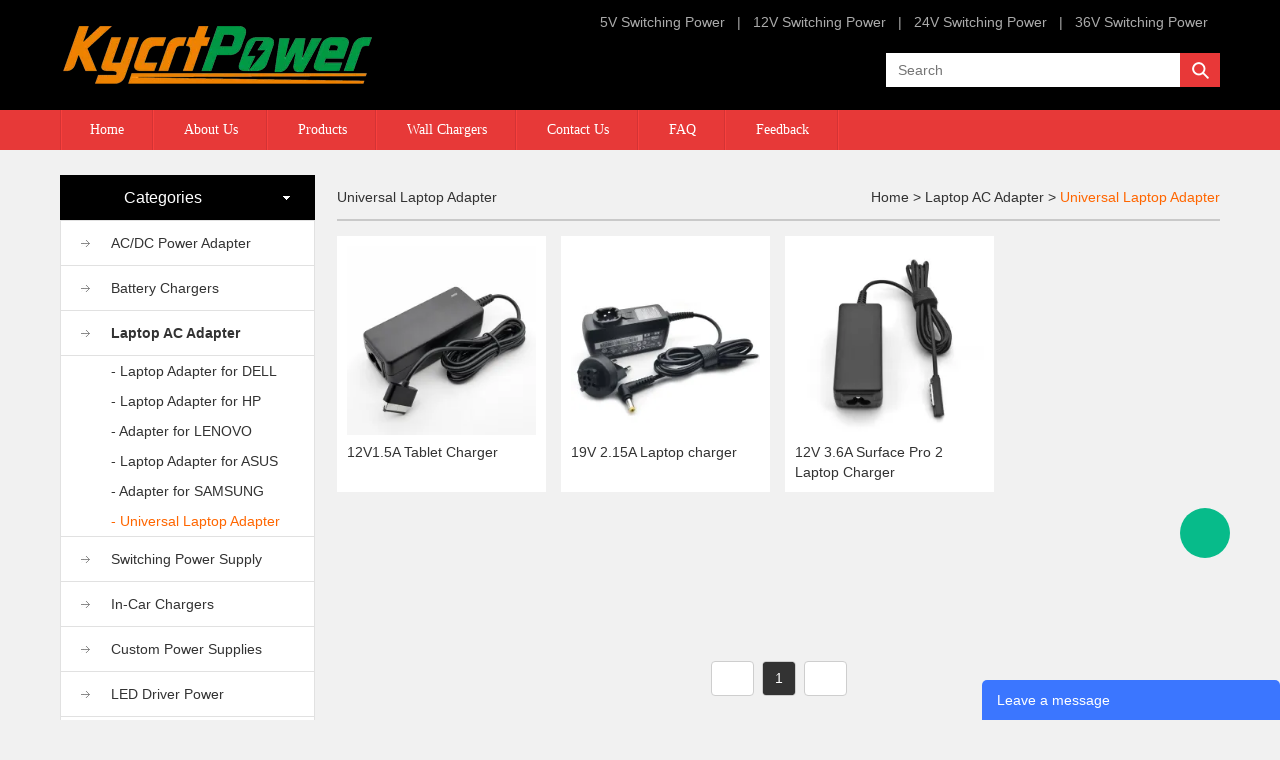

--- FILE ---
content_type: text/html; charset=utf-8
request_url: https://aweipower.com/collections/universal-laptop-adapter-64
body_size: 7671
content:
<!DOCTYPE html PUBLIC "-//W3C//DTD XHTML 1.0 Transitional//EN" "http://www.w3.org/TR/xhtml1/DTD/xhtml1-transitional.dtd">
<html xmlns="http://www.w3.org/1999/xhtml">
<head>
<meta http-equiv="Content-Type" content="text/html; charset=utf-8" />
<meta http-equiv="X-UA-Compatible" content="IE=edge,chrome=1" />
<link rel="canonical" href="https://aweipower.com/collections/universal-laptop-adapter-64" />
<link rel='shortcut icon' href='/u_file/1906/photo/56d81d7f43.ico' />
<meta name="keywords" content="Caricatore per laptop, caricatore per notebook, adattatori per laptop, caricatore per tablet, caricatore Dell, caricatore per laptop HP" />
<meta name="description" content="Caricabatterie per laptop

Tutti i laptop richiedono una certa quantità di volt e amplificatori per funzionare correttamente, e qualsiasi cosa inferiore o superiore a quella quantità potrebbe rivelarsi pericolosa per la delicata elettronica interna del " />
<title>Guida all'acquisto del caricatore per laptop e dell'adattatore CA</title>
<link href='/static/css/global.css?v=4.0097' rel='stylesheet' type='text/css'  />
<link href='/static/css/themes.css?v=4.0097' rel='stylesheet' type='text/css'  />
<link href='/static/themes/t197/css/style.css?v=4.0097' rel='stylesheet' type='text/css'  />
<script type='text/javascript' src='/static/js/jquery-1.7.2.min.js?v=4.0097' ></script>
<script type='text/javascript' src='/static/js/lang/en.js?v=4.0097' ></script>
<script type='text/javascript' src='/static/js/global.js?v=4.0097' ></script>
<script type='text/javascript' src='/static/js/themes.js?v=4.0097' ></script>
<script type='text/javascript' src='/static/themes/t197/js/main.js?v=4.0097' ></script>
<link href='//ueeshop.ly200-cdn.com/static/font/OpenSans-Bold/font.css' rel='stylesheet' type='text/css' />
<script>
	var ueeshop_config={
		"FbPixelOpen":"0",
	}
</script></head>
<body class="lang_en">
<script type="text/javascript">
	var websiteDisplay=function(){
		if($(window).width()>=1250){$('body').addClass('w_1200');}
		$(window).resize(function(){
			if($(window).width()>=1250){
				$('body').addClass('w_1200');
			}else{
				$('body').removeClass('w_1200');
			}
		});
	}
$(window).resize(function(){websiteDisplay();});
websiteDisplay();
</script>
<div id="header" class="min">
	<div class="wrap">
        <h1 class="logo fl pic_box"><a href="/"><img src="//ueeshop.ly200-cdn.com/u_file/UPAJ/UPAJ668/1906/photo/5247bc3df2.png?x-oss-process=image/format,webp" alt="Power Adapter Supplier, AC Charger Factory" /><em></em></a></h1>		<div class="hr fr">
            <div class="h_lang fr"><script>$(function(){if($('.h_nav li').length==0){$('.h_nav').hide();}});</script>
<ul class="h_nav fr">
	        <li class=""><a href="https://kycrtpower.com/collections/120w-smps-86" target="_blank">36V Switching Power</a></li>
        <li class="line">|</li>            <li class=""><a href="https://kycrtpower.com/collections/60w-smps-83" target="_blank">24V Switching Power</a></li>
        <li class="line">|</li>            <li class=""><a href="https://kycrtpower.com/collections/30w-smps-82" target="_blank">12V Switching Power</a></li>
        <li class="line">|</li>            <li class=""><a href="https://kycrtpower.com/collections/15w-smps-84" target="_blank">5V Switching Power</a></li>
            	                    </ul>
<script type="text/javascript">
$(document).ready(function(){
	var hli=$('ul.h_nav li');
	if(hli.length){
		if(hli.eq(0).hasClass('line')) hli.eq(0).remove();
	}else{
		hli.parent().remove();
	}
});
</script>
</div>
            <div class="clear"></div>
            <div class="search fr">
                <form action="/search/" method="get">
                    <input type="text" name="Keyword" class="sea_t" placeholder="Search" />
                    <input type="submit" class="sea_b" value="" />
                </form>
            </div>
            <div class="clear"></div>
        </div>
        <div class="clear"></div>
    </div>
</div>
<div id="nav" class="min">
	<div class="wrap">
		            <div class="tem fl">
                <a href="/"  class="tem_a">Home</a>
                            </div>
                    <div class="tem fl">
                <a href="/pages/about-us-1"  class="tem_a">About Us</a>
                            </div>
                    <div class="tem fl">
                <a href="/products/" target="_blank" class="tem_a">Products</a>
                                <div class="sub navigation">
                    <div class="list">
                                                	<div class="box">
                            	<div class="sign"><a href="/collections/ac-adapter-27" title="AC/DC Power Adapter">AC/DC Power Adapter</a></div>
                                                                	<div class="row"><a href="/collections/desktop-type" title="Desktop Type">Desktop Type</a></div>
                                                                	<div class="row"><a href="/collections/wall-mount-type" title="Wall Mount Type">Wall Mount Type</a></div>
                                                                	<div class="row"><a href="/collections/interchangeable-ac-plugs-type" title="Interchangeable AC-Plugs Type">Interchangeable AC-Plugs Type</a></div>
                                                                	<div class="row"><a href="/collections/6w-10w-series" title="Series 6W AC Adapter">Series 6W AC Adapter</a></div>
                                                                	<div class="row"><a href="/collections/12w-18w-series" title="Series 12W to 18W">Series 12W to 18W</a></div>
                                                            </div>
                                                	<div class="box">
                            	<div class="sign"><a href="/collections/battery-charger-32" title="Battery Chargers">Battery Chargers</a></div>
                                                                	<div class="row"><a href="/collections/electric-bicycle-charger" title="Electric Bicycle Charger">Electric Bicycle Charger</a></div>
                                                                	<div class="row"><a href="/collections/scooter-chargers" title="Scooter Chargers">Scooter Chargers</a></div>
                                                                	<div class="row"><a href="/collections/electrical-tools-charger" title="Electrical Tools Charger">Electrical Tools Charger</a></div>
                                                                	<div class="row"><a href="/collections/ev-chargers" title="EV Chargers">EV Chargers</a></div>
                                                                	<div class="row"><a href="/collections/other-chargers" title="Other Chargers">Other Chargers</a></div>
                                                            </div>
                                                	<div class="box">
                            	<div class="sign"><a href="/collections/switching-power-supply" title="Laptop AC Adapter">Laptop AC Adapter</a></div>
                                                                	<div class="row"><a href="/collections/laptop-adapter-for-dell" title="Laptop Adapter for DELL">Laptop Adapter for DELL</a></div>
                                                                	<div class="row"><a href="/collections/laptop-adapter-for-hp" title="Laptop Adapter for HP">Laptop Adapter for HP</a></div>
                                                                	<div class="row"><a href="/collections/laptop-adapter-for-lenovo" title="Adapter for LENOVO">Adapter for LENOVO</a></div>
                                                                	<div class="row"><a href="/collections/laptop-adapter-for-asus" title="Laptop Adapter for ASUS">Laptop Adapter for ASUS</a></div>
                                                                	<div class="row"><a href="/collections/adapter-for-samsung" title="Adapter for SAMSUNG">Adapter for SAMSUNG</a></div>
                                                            </div>
                                                	<div class="box">
                            	<div class="sign"><a href="/collections/metal-power-supplies" title="Switching Power Supply">Switching Power Supply</a></div>
                                                                	<div class="row"><a href="/collections/15w-smps" title="18W SMPS">18W SMPS</a></div>
                                                                	<div class="row"><a href="/collections/36w-smps" title="36W SMPS">36W SMPS</a></div>
                                                                	<div class="row"><a href="/collections/60w-smps" title="60W SMPS">60W SMPS</a></div>
                                                                	<div class="row"><a href="/collections/90w-smps" title="120W SMPS">120W SMPS</a></div>
                                                                	<div class="row"><a href="/collections/120w-smps" title="180W SMPS">180W SMPS</a></div>
                                                            </div>
                                                	<div class="box">
                            	<div class="sign"><a href="/collections/in-car-chargers" title="In-Car Chargers">In-Car Chargers</a></div>
                                                                	<div class="row"><a href="/collections/18w-to-65w-pd-charger-in-car-uses" title="PD Car Charger">PD Car Charger</a></div>
                                                                	<div class="row"><a href="/collections/digital-display-type" title="Digital Display Type">Digital Display Type</a></div>
                                                                	<div class="row"><a href="/collections/alu-alloy-type" title="Alu Alloy Type">Alu Alloy Type</a></div>
                                                                	<div class="row"><a href="/collections/1a1c-ports" title="1A and 1C Ports">1A and 1C Ports</a></div>
                                                                	<div class="row"><a href="/collections/two-usb-ports" title="Two USB Ports">Two USB Ports</a></div>
                                                            </div>
                                                	<div class="box">
                            	<div class="sign"><a href="/collections/customized-power-supplies-40" title="Custom Power Supplies">Custom Power Supplies</a></div>
                                                            </div>
                                                	<div class="box">
                            	<div class="sign"><a href="/collections/led-drive-39" title="LED Driver Power">LED Driver Power</a></div>
                                                                	<div class="row"><a href="/collections/internal-led-driver" title="Internal LED Driver">Internal LED Driver</a></div>
                                                                	<div class="row"><a href="/collections/external-led-driver" title="External LED Driver">External LED Driver</a></div>
                                                                	<div class="row"><a href="/collections/indoor-led-driver" title="Indoor LED Driver">Indoor LED Driver</a></div>
                                                                	<div class="row"><a href="/collections/outdoor-led-driver" title="Outdoor LED Driver">Outdoor LED Driver</a></div>
                                                            </div>
                                                	<div class="box">
                            	<div class="sign"><a href="/collections/wall-chargers" title="Wall Chargers">Wall Chargers</a></div>
                                                                	<div class="row"><a href="/collections/gan-charger" title="GaN Charger">GaN Charger</a></div>
                                                                	<div class="row"><a href="/collections/pd-charger" title="PD Charger">PD Charger</a></div>
                                                                	<div class="row"><a href="/collections/qc-charger" title="QC Charger">QC Charger</a></div>
                                                                	<div class="row"><a href="/collections/usb-charger" title="Other USB Charger">Other USB Charger</a></div>
                                                            </div>
                                                	<div class="box">
                            	<div class="sign"><a href="/collections/power-bank-41" title="Portable Power Bank">Portable Power Bank</a></div>
                                                                	<div class="row"><a href="/collections/5000mah" title="5,000mAH">5,000mAH</a></div>
                                                                	<div class="row"><a href="/collections/10000mah" title="10,000mAH">10,000mAH</a></div>
                                                                	<div class="row"><a href="/collections/12000mah" title="12,000mAH">12,000mAH</a></div>
                                                                	<div class="row"><a href="/collections/20000mah" title="20,000mAH">20,000mAH</a></div>
                                                            </div>
                                                	<div class="box">
                            	<div class="sign"><a href="/collections/ac-cord--dc-cable-33" title="Parts and Accessories">Parts and Accessories</a></div>
                                                                	<div class="row"><a href="/collections/ac-power-cord" title="AC Power Cord">AC Power Cord</a></div>
                                                                	<div class="row"><a href="/collections/usb-cables" title="USB Cables">USB Cables</a></div>
                                                            </div>
                                                <div class="clear"></div>
                    </div>
                </div><!-- end of .sub -->
                            </div>
                    <div class="tem fl">
                <a href="https://kycrtpower.com/collections/wall-chargers-46"  class="tem_a">Wall Chargers</a>
                            </div>
                    <div class="tem fl">
                <a href="/pages/-13"  class="tem_a">Contact Us</a>
                            </div>
                    <div class="tem fl">
                <a href="/pages/-15"  class="tem_a">FAQ</a>
                                <div class="sub navigation">
                    <div class="list">
                                                	<div class="box">
                            	<div class="sign"><a href="/pages/-15" title="Frequently Ask Question">Frequently Ask Question</a></div>
                                                            </div>
                                                	<div class="box">
                            	<div class="sign"><a href="/pages/-17" title="DC Tips Type">DC Tips Type</a></div>
                                                            </div>
                                                	<div class="box">
                            	<div class="sign"><a href="https://www.kycrtpower.com/downloads/download-1" title="Datasheet Download">Datasheet Download</a></div>
                                                            </div>
                                                <div class="clear"></div>
                    </div>
                </div><!-- end of .sub -->
                            </div>
                    <div class="tem fl">
                <a href="/feedback.html"  class="tem_a">Feedback</a>
                            </div>
                <div class="clear"></div>
    </div>
</div>
<div class="page min">
	<div class="wrap">
    	<div class="blank25"></div>
    	<div class="page_l fl">
        	<div class="leftmenu">
    <div class="t">Categories</div>
    <div class="cate_box">
        <div class="row category_27">
        <div class="n1 has nor">
        	<a href="/collections/ac-dc-power-adapter-27"title="AC/DC Power Adapter">AC/DC Power Adapter</a>
        </div>
                <div class="sub">
        	            <div class="i">
            	<a href="/collections/desktop-type-47" class="category_47" title="Desktop Type">- Desktop Type</a>
            </div>
				                        <div class="i">
            	<a href="/collections/wall-mount-type-45" class="category_45" title="Wall Mount Type">- Wall Mount Type</a>
            </div>
				                        <div class="i">
            	<a href="/collections/interchangeable-ac-plugs-type-48" class="category_48" title="Interchangeable AC-Plugs Type">- Interchangeable AC-Plugs Type</a>
            </div>
				                        <div class="i">
            	<a href="/collections/series-6w-ac-adapter-49" class="category_49" title="Series 6W AC Adapter">- Series 6W AC Adapter</a>
            </div>
				                        <div class="i">
            	<a href="/collections/series-12w-to-18w-50" class="category_50" title="Series 12W to 18W">- Series 12W to 18W</a>
            </div>
				                        <div class="i">
            	<a href="/collections/series-24w-to-36w-51" class="category_51" title="Series 24W to 36W">- Series 24W to 36W</a>
            </div>
				                        <div class="i">
            	<a href="/collections/series-48w-to-65w-52" class="category_52" title="Series 48W to 65W">- Series 48W to 65W</a>
            </div>
				                        <div class="i">
            	<a href="/collections/series-90w-to-120w-53" class="category_53" title="Series 90W to 120W">- Series 90W to 120W</a>
            </div>
				                    </div>
            </div>
        <div class="row category_32">
        <div class="n1 has ">
        	<a href="/collections/battery-chargers-32"title="Battery Chargers">Battery Chargers</a>
        </div>
                <div class="sub">
        	            <div class="i">
            	<a href="/collections/electric-bicycle-charger-54" class="category_54" title="Electric Bicycle Charger">- Electric Bicycle Charger</a>
            </div>
				                        <div class="i">
            	<a href="/collections/scooter-chargers-57" class="category_57" title="Scooter Chargers">- Scooter Chargers</a>
            </div>
				                        <div class="i">
            	<a href="/collections/electrical-tools-charger-55" class="category_55" title="Electrical Tools Charger">- Electrical Tools Charger</a>
            </div>
				                        <div class="i">
            	<a href="/collections/ev-chargers-56" class="category_56" title="EV Chargers">- EV Chargers</a>
            </div>
				                        <div class="i">
            	<a href="/collections/other-chargers-58" class="category_58" title="Other Chargers">- Other Chargers</a>
            </div>
				                    </div>
            </div>
        <div class="row category_43">
        <div class="n1 has ">
        	<a href="/collections/laptop-ac-adapter-43"title="Laptop AC Adapter">Laptop AC Adapter</a>
        </div>
                <div class="sub">
        	            <div class="i">
            	<a href="/collections/laptop-adapter-for-dell-59" class="category_59" title="Laptop Adapter for DELL">- Laptop Adapter for DELL</a>
            </div>
				                        <div class="i">
            	<a href="/collections/laptop-adapter-for-hp-60" class="category_60" title="Laptop Adapter for HP">- Laptop Adapter for HP</a>
            </div>
				                        <div class="i">
            	<a href="/collections/adapter-for-lenovo-61" class="category_61" title="Adapter for LENOVO">- Adapter for LENOVO</a>
            </div>
				                        <div class="i">
            	<a href="/collections/laptop-adapter-for-asus-62" class="category_62" title="Laptop Adapter for ASUS">- Laptop Adapter for ASUS</a>
            </div>
				                        <div class="i">
            	<a href="/collections/adapter-for-samsung-63" class="category_63" title="Adapter for SAMSUNG">- Adapter for SAMSUNG</a>
            </div>
				                        <div class="i">
            	<a href="/collections/universal-laptop-adapter-64" class="category_64" title="Universal Laptop Adapter">- Universal Laptop Adapter</a>
            </div>
				                    </div>
            </div>
        <div class="row category_44">
        <div class="n1 has ">
        	<a href="/collections/switching-power-supply-44"title="Switching Power Supply">Switching Power Supply</a>
        </div>
                <div class="sub">
        	            <div class="i">
            	<a href="/collections/18w-smps-84" class="category_84" title="18W SMPS">- 18W SMPS</a>
            </div>
				                        <div class="i">
            	<a href="/collections/36w-smps-82" class="category_82" title="36W SMPS">- 36W SMPS</a>
            </div>
				                        <div class="i">
            	<a href="/collections/60w-smps-83" class="category_83" title="60W SMPS">- 60W SMPS</a>
            </div>
				                        <div class="i">
            	<a href="/collections/120w-smps-85" class="category_85" title="120W SMPS">- 120W SMPS</a>
            </div>
				                        <div class="i">
            	<a href="/collections/180w-smps-86" class="category_86" title="180W SMPS">- 180W SMPS</a>
            </div>
				                        <div class="i">
            	<a href="/collections/240w-smps-90" class="category_90" title="240W SMPS">- 240W SMPS</a>
            </div>
				                    </div>
            </div>
        <div class="row category_42">
        <div class="n1 has ">
        	<a href="/collections/in-car-chargers-42"title="In-Car Chargers">In-Car Chargers</a>
        </div>
                <div class="sub">
        	            <div class="i">
            	<a href="/collections/pd-car-charger-89" class="category_89" title="PD Car Charger">- PD Car Charger</a>
            </div>
				                        <div class="i">
            	<a href="/collections/digital-display-type-76" class="category_76" title="Digital Display Type">- Digital Display Type</a>
            </div>
				                        <div class="i">
            	<a href="/collections/alu-alloy-type-73" class="category_73" title="Alu Alloy Type">- Alu Alloy Type</a>
            </div>
				                        <div class="i">
            	<a href="/collections/1a-and-1c-ports-74" class="category_74" title="1A and 1C Ports">- 1A and 1C Ports</a>
            </div>
				                        <div class="i">
            	<a href="/collections/two-usb-ports-75" class="category_75" title="Two USB Ports">- Two USB Ports</a>
            </div>
				                        <div class="i">
            	<a href="/collections/other-types-91" class="category_91" title="Other Types">- Other Types</a>
            </div>
				                    </div>
            </div>
        <div class="row category_40">
        <div class="n1  ">
        	<a href="/collections/custom-power-supplies-40"title="Custom Power Supplies">Custom Power Supplies</a>
        </div>
            </div>
        <div class="row category_39">
        <div class="n1 has ">
        	<a href="/collections/led-driver-power-39"title="LED Driver Power">LED Driver Power</a>
        </div>
                <div class="sub">
        	            <div class="i">
            	<a href="/collections/internal-led-driver-68" class="category_68" title="Internal LED Driver">- Internal LED Driver</a>
            </div>
				                        <div class="i">
            	<a href="/collections/external-led-driver-69" class="category_69" title="External LED Driver">- External LED Driver</a>
            </div>
				                        <div class="i">
            	<a href="/collections/indoor-led-driver-70" class="category_70" title="Indoor LED Driver">- Indoor LED Driver</a>
            </div>
				                        <div class="i">
            	<a href="/collections/outdoor-led-driver-71" class="category_71" title="Outdoor LED Driver">- Outdoor LED Driver</a>
            </div>
				                    </div>
            </div>
        <div class="row category_46">
        <div class="n1 has ">
        	<a href="/collections/wall-chargers-46"title="Wall Chargers">Wall Chargers</a>
        </div>
                <div class="sub">
        	            <div class="i">
            	<a href="/collections/gan-charger-72" class="category_72" title="GaN Charger">- GaN Charger</a>
            </div>
				                        <div class="i">
            	<a href="/collections/pd-charger-65" class="category_65" title="PD Charger">- PD Charger</a>
            </div>
				                        <div class="i">
            	<a href="/collections/qc-charger-67" class="category_67" title="QC Charger">- QC Charger</a>
            </div>
				                        <div class="i">
            	<a href="/collections/other-usb-charger-66" class="category_66" title="Other USB Charger">- Other USB Charger</a>
            </div>
				                    </div>
            </div>
        <div class="row category_41">
        <div class="n1 has ">
        	<a href="/collections/portable-power-bank-41"title="Portable Power Bank">Portable Power Bank</a>
        </div>
                <div class="sub">
        	            <div class="i">
            	<a href="/collections/5000mah-92" class="category_92" title="5,000mAH">- 5,000mAH</a>
            </div>
				                        <div class="i">
            	<a href="/collections/10000mah-79" class="category_79" title="10,000mAH">- 10,000mAH</a>
            </div>
				                        <div class="i">
            	<a href="/collections/12000mah-81" class="category_81" title="12,000mAH">- 12,000mAH</a>
            </div>
				                        <div class="i">
            	<a href="/collections/20000mah-80" class="category_80" title="20,000mAH">- 20,000mAH</a>
            </div>
				                    </div>
            </div>
        <div class="row category_33">
        <div class="n1 has ">
        	<a href="/collections/parts-and-accessories-33"title="Parts and Accessories">Parts and Accessories</a>
        </div>
                <div class="sub">
        	            <div class="i">
            	<a href="/collections/ac-power-cord-77" class="category_77" title="AC Power Cord">- AC Power Cord</a>
            </div>
				                        <div class="i">
            	<a href="/collections/usb-cables-78" class="category_78" title="USB Cables">- USB Cables</a>
            </div>
				                    </div>
            </div>
        </div>
</div><!-- end of .leftmenu -->
<script>
    $('.category_43,.category_64,.category_64').addClass('on');
    $('.v_64').show();
</script>
            <div class="in_sign">Popular Products</div>
<div class="pop_box">
	    	<div class="p_list">
        	<div class="pic fl">
            	<a href="/products/30w-bestseller-new-18w-pd-type-c24a-usb-fast-charger-foldable-travel-charger-with-us-eu-uk-plugs-321"  title="Europe 30W PD Charger"><img src="//ueeshop.ly200-cdn.com/u_file/UPAJ/UPAJ668/2102/products/28/3e7e199269.jpg.240x240.jpg?x-oss-process=image/format,webp" title="Europe 30W PD Charger" alt="Europe 30W PD Charger" /><span></span></a>
            </div>
            <div class="con fl">
            	<div class="name"><h3><a href="/products/30w-bestseller-new-18w-pd-type-c24a-usb-fast-charger-foldable-travel-charger-with-us-eu-uk-plugs-321"  title="Europe 30W PD Charger">Europe 30W PD Charger</a></h3></div>
				            </div>
            <div class="clear"></div>
        </div>
        	<div class="p_list">
        	<div class="pic fl">
            	<a href="/products/60w-in-car-charger-with-2c1a-fast-car-charging-adapter-for-mobile-phone"  title="Car Charger 60W 2C+1A"><img src="//ueeshop.ly200-cdn.com/u_file/UPAJ/UPAJ668/2102/products/28/736edad113.jpg.240x240.jpg?x-oss-process=image/format,webp" title="Car Charger 60W 2C+1A" alt="Car Charger 60W 2C+1A" /><span></span></a>
            </div>
            <div class="con fl">
            	<div class="name"><h3><a href="/products/60w-in-car-charger-with-2c1a-fast-car-charging-adapter-for-mobile-phone"  title="Car Charger 60W 2C+1A">Car Charger 60W 2C+1A</a></h3></div>
				            </div>
            <div class="clear"></div>
        </div>
        	<div class="p_list">
        	<div class="pic fl">
            	<a href="/products/10000mah-power-bank-with-led-digital-display"  title="10000mAH Power Bank"><img src="//ueeshop.ly200-cdn.com/u_file/UPAJ/UPAJ668/2102/products/28/5c4ec87e11.jpg.240x240.jpg?x-oss-process=image/format,webp" title="10000mAH Power Bank" alt="10000mAH Power Bank" /><span></span></a>
            </div>
            <div class="con fl">
            	<div class="name"><h3><a href="/products/10000mah-power-bank-with-led-digital-display"  title="10000mAH Power Bank">10000mAH Power Bank</a></h3></div>
				            </div>
            <div class="clear"></div>
        </div>
        	<div class="p_list">
        	<div class="pic fl">
            	<a href="/products/fast-charging-usb-sync--type-c-to-type-c-charging-cable-mobile-phone-accessory"  title="USB Cable -Type C to Type C"><img src="//ueeshop.ly200-cdn.com/u_file/UPAJ/UPAJ668/2102/products/28/f822c07e2f.jpg.240x240.jpg?x-oss-process=image/format,webp" title="USB Cable -Type C to Type C" alt="USB Cable -Type C to Type C" /><span></span></a>
            </div>
            <div class="con fl">
            	<div class="name"><h3><a href="/products/fast-charging-usb-sync--type-c-to-type-c-charging-cable-mobile-phone-accessory"  title="USB Cable -Type C to Type C">USB Cable -Type C to Type C</a></h3></div>
				            </div>
            <div class="clear"></div>
        </div>
        	<div class="p_list">
        	<div class="pic fl">
            	<a href="/products/ce-approved-ac-power-cord-and-c6-connector-power-cable"  title="European Power Cord with C6 Connector"><img src="//ueeshop.ly200-cdn.com/u_file/UPAJ/UPAJ668/2102/products/28/10fb4f7588.jpg.240x240.jpg?x-oss-process=image/format,webp" title="European Power Cord with C6 Connector" alt="European Power Cord with C6 Connector" /><span></span></a>
            </div>
            <div class="con fl">
            	<div class="name"><h3><a href="/products/ce-approved-ac-power-cord-and-c6-connector-power-cable"  title="European Power Cord with C6 Connector">European Power Cord with C6 Connector</a></h3></div>
				            </div>
            <div class="clear"></div>
        </div>
    </div>
        </div>
        <div class="page_r fr">
        	<div id="page_ban"><div class='bxSlide-outter' style='overflow:hidden;margin-left:auto;margin-right:auto; width:883px; max-width:100%; max-height:293px'></div></div>
            <div id="position" class="position">
            	<span class="fl">Universal Laptop Adapter</span>
                <a href="/">Home</a>
                 > <a href='/collections/switching-power-supply'>Laptop AC Adapter</a> > <a class='po_cur' href='/collections/universal-laptop-adapter'>Universal Laptop Adapter</a>            </div>
        	<div id="products" class="c_contents">
				                                	<div class="item fl i_nor i_top">
                        <div class="pic"><a href="/products/--157-158-159-161-162-163-164-165-166-167-168-169-170-171-172-173-174-175-176-177-178-179-180-181-182-183-184-186"  title="12V1.5A Tablet Charger"><img src="//ueeshop.ly200-cdn.com/u_file/UPAJ/UPAJ668/2102/products/18/e7a30c7c78.jpg.240x240.jpg?x-oss-process=image/format,webp" title="12V1.5A Tablet Charger" alt="12V1.5A Tablet Charger" /><span></span></a></div>
                        <div class="name"><h3><a href="/products/--157-158-159-161-162-163-164-165-166-167-168-169-170-171-172-173-174-175-176-177-178-179-180-181-182-183-184-186"  title="12V1.5A Tablet Charger">12V1.5A Tablet Charger</a></h3></div>
                                            </div>
                                	<div class="item fl  i_top">
                        <div class="pic"><a href="/products/--157-158-159-161-162-163-164-165-166-167-168-169-170-171-172-173-174-175-176-177-178-179-180-181-182-183-184"  title="19V 2.15A Laptop charger"><img src="//ueeshop.ly200-cdn.com/u_file/UPAJ/UPAJ668/2102/products/17/c2215b89c0.jpg.240x240.jpg?x-oss-process=image/format,webp" title="19V 2.15A Laptop charger" alt="19V 2.15A Laptop charger" /><span></span></a></div>
                        <div class="name"><h3><a href="/products/--157-158-159-161-162-163-164-165-166-167-168-169-170-171-172-173-174-175-176-177-178-179-180-181-182-183-184"  title="19V 2.15A Laptop charger">19V 2.15A Laptop charger</a></h3></div>
                                            </div>
                                	<div class="item fl  i_top">
                        <div class="pic"><a href="/products/--157-158-159-161-162-163-164-165-166-167-168-169-170-171-172-173-174-175-176-177-178-179-180-181-182"  title="12V 3.6A Surface Pro 2 Laptop Charger"><img src="//ueeshop.ly200-cdn.com/u_file/UPAJ/UPAJ668/2102/products/17/7e64f6d46b.jpg.240x240.jpg?x-oss-process=image/format,webp" title="12V 3.6A Surface Pro 2 Laptop Charger" alt="12V 3.6A Surface Pro 2 Laptop Charger" /><span></span></a></div>
                        <div class="name"><h3><a href="/products/--157-158-159-161-162-163-164-165-166-167-168-169-170-171-172-173-174-175-176-177-178-179-180-181-182"  title="12V 3.6A Surface Pro 2 Laptop Charger">12V 3.6A Surface Pro 2 Laptop Charger</a></h3></div>
                                            </div>
                                <div class="clear"></div>
            </div>

                        	<div class="blank25"></div>
                <div id="turn_page"><span><font class='page_noclick'><em class='icon_page_prev'></em>&nbsp;</font></span><span><font class='page_item_current'>1</font></span><span class='page_last'><font class='page_noclick'>&nbsp;<em class='icon_page_next'></em></font></span></div>
            
							<div class="category_description editor_txt">
					Caricabatterie per laptop<br />
<br />
Tutti i laptop richiedono una certa quantit&agrave; di volt e amplificatori per funzionare correttamente, e qualsiasi cosa inferiore o superiore a quella quantit&agrave; potrebbe rivelarsi pericolosa per la delicata elettronica interna del laptop. Un adattatore CA converte la tensione pi&ugrave; alta ricevuta da una presa nella quantit&agrave; adeguata di cui il laptop ha bisogno. L&#39;uso di un caricabatterie con una tensione nominale errata pu&ograve; potenzialmente danneggiare il laptop. Questo &egrave; in genere causato da una tensione troppo alta. Ma l&#39;utilizzo di un caricabatterie con una corrente troppo elevata non dannegger&agrave; il tuo laptop. L&#39;uso di un caricabatterie con una corrente nominale troppo bassa potrebbe danneggiare l&#39;alimentatore, ma non il laptop.<br />
<br />
Requisiti di alimentazione<br />
Non tutti i laptop richiedono lo stesso numero esatto di volt, quindi qualsiasi adattatore che si prevede di condividere tra pi&ugrave; laptop dovrebbe fornire il corretto intervallo di potenza per alimentare le macchine. Per trovare l&#39;adattatore corretto per le tue esigenze, guarda la parte inferiore del laptop per le specifiche di ingresso richieste, elencate come volt e ampere. Moltiplica questi due numeri insieme per ottenere il wattaggio corretto di cui hai bisogno dal tuo adattatore. Un laptop che richiede 19 V e 3,16 A, ad esempio, avrebbe bisogno di un adattatore con una potenza nominale di almeno 60 W. Sebbene sia possibile utilizzare un adattatore di potenza superiore, ad esempio un adattatore da 70 W o anche da 90 W, non &egrave; possibile utilizzare adattatori inferiori alla potenza minima richiesta.<br />
<br />
Connettore e suggerimenti<br />
Sebbene la valutazione della produzione di energia sia un dettaglio importante da tenere d&#39;occhio quando si cerca un adattatore da condividere tra laptop, il wattaggio corretto non va bene se la punta del connettore non si adatta alla tua macchina particolare. I jack dell&#39;adattatore per laptop possono variare in dimensioni e forma, da piccoli connettori rotondi a grandi porte di forma ovale. Anche due laptop della stessa azienda possono offrire connessioni di adattatori diverse. Non forzare mai un connettore dell&#39;adattatore nella porta dell&#39;adattatore, anche se pu&ograve; sembrare della giusta dimensione e forma, poich&eacute; ci&ograve; potrebbe danneggiare il jack dell&#39;adattatore e il connettore del cavo.<br />
<br />
Caricatori universali<br />
Dopo aver determinato il wattaggio minimo necessario per i tuoi laptop, puoi risolvere i problemi associati ai diversi suggerimenti del connettore acquistando un adattatore universale. I caricatori universali offrono un cavo di base con punte intercambiabili, quindi puoi utilizzare un cavo per caricare pi&ugrave; laptop semplicemente utilizzando la punta del connettore dell&#39;adattatore appropriato. Sebbene possa non esserci un suggerimento per corrispondere a ogni singolo tipo di connessione dell&#39;adattatore, in particolare per i vecchi modelli di laptop con connettori pi&ugrave; grandi, la maggior parte degli adattatori universali offrir&agrave; un&#39;ampia variet&agrave; di suggerimenti per il tuo utilizzo.				</div>
			        </div>
        <div class="blank25"></div>
        <div class="clear"></div>
    </div>
</div>
<div id="ft" class="min">
	<div class="wrap">
    	<div class="list cont fl">
        	<div class="sign">Contact Us</div>
            <div class="note">Welcome to check our quick service, Your inquiry will be instantly replied.</div>
            <div class="row tel">+86-769-86558721</div>
            <div class="row mail"><a class="email_copy" href="mailto:sales@kycrtpower.com" title="sales@kycrtpower.com">sales@kycrtpower.com</a></div>
            <div class="row add">ShiPai, DongGuang, China</div>
        </div>
                <div class="list fl">
        	<div class="sign">AC/DC Power Adapter</div>
                        	<div class="cate"><a href="/collections/desktop-type" title="Desktop Type">Desktop Type</a></div>
                        	<div class="cate"><a href="/collections/wall-mount-type" title="Wall Mount Type">Wall Mount Type</a></div>
                        	<div class="cate"><a href="/collections/interchangeable-ac-plugs-type" title="Interchangeable AC-Plugs Type">Interchangeable AC-Plugs Type</a></div>
                        	<div class="cate"><a href="/collections/6w-10w-series" title="Series 6W AC Adapter">Series 6W AC Adapter</a></div>
                        	<div class="cate"><a href="/collections/12w-18w-series" title="Series 12W to 18W">Series 12W to 18W</a></div>
                        	<div class="cate"><a href="/collections/series-24w-to-36w" title="Series 24W to 36W">Series 24W to 36W</a></div>
                        	<div class="cate"><a href="/collections/series-48w-65w" title="Series 48W to 65W">Series 48W to 65W</a></div>
                        	<div class="cate"><a href="/collections/series-90w-to-120w" title="Series 90W to 120W">Series 90W to 120W</a></div>
                    </div>
                <div class="list fl">
        	<div class="sign">Wall Chargers</div>
                        	<div class="cate"><a href="/collections/gan-charger" title="GaN Charger">GaN Charger</a></div>
                        	<div class="cate"><a href="/collections/pd-charger" title="PD Charger">PD Charger</a></div>
                        	<div class="cate"><a href="/collections/qc-charger" title="QC Charger">QC Charger</a></div>
                        	<div class="cate"><a href="/collections/usb-charger" title="Other USB Charger">Other USB Charger</a></div>
                    </div>
                <div class="list fl">
        	<div class="sign">News</div>
                        	<div class="cate"><a href="/info/company-news-1" title="Company News">Company News</a></div>
                        	<div class="cate"><a href="/info/industry-news-2" title="Industry News">Industry News</a></div>
                    </div>
                <div class="clear"></div>
            </div>
</div>
<div id="fm" class="min">
	<div class="wrap">
    	<div class="fl copyright">
        	Kycrtpower 2021 © All Rights Reserved.        </div>
        <div class="fr">
			<!-- Go to www.addthis.com/dashboard to customize your tools -->
<div class="addthis_sharing_toolbox"></div>
<script type="text/javascript" src="//s7.addthis.com/js/300/addthis_widget.js#pubid=ra-559f74332bfa6ac0" async></script>        </div>
        <div class="clear"></div>
    </div>
</div>
<div align="center"><script type='text/javascript' src='//analytics.ly200.com/js/analytics.js?Number=Iic2Z1pPCg==' async></script><script type="text/javascript" src="//js.users.51.la/20094403.js"></script></div><div id="chat_window">
    <div class="chat_box pc_limit ">
        <div class="box trans_05">
           <div class="box_area">
                                                <a rel="nofollow" href="https://api.whatsapp.com/send?phone=8613829125793" title="WhatsApp" target="_blank" class="chat_item chat_whatsapp">WhatsApp</a>
                                        </div>
            <span class="chat_close"></span>
        </div>
        <div class="chat_box_menu">
                        <a href="javascript:;" class="more default_show"></a>
                        <a href="javascript:;" id="go_top" class="top trans_05"></a>
        </div>
    </div>
</div>
<div id="footer_feedback" class="up">
	<div class="title" style=" background:#3B76FF;">
    	Leave a message        <a class="close" href="javascript:void(0);"></a>
    </div>
	<div id="lib_feedback_form">
        <form method="post" name="feedback">
            <div class="demo">
                <div class="blank6"></div>
                <div class="tips_title">Your name<font color="red">*</font>:</div>
                <div class="blank6"></div>
                <input type="text" class="text" name="Name" placeholder="Your name(Required)" notnull />
                <div class="blank15"></div>
                <div class="tips_title">Your E-mail<font color="red">*</font>:</div>
                <div class="blank6"></div>
                <input type="text" class="text" name="Email" placeholder="Your E-mail(Required)" notnull />
                <div class="blank15"></div>
                <div class="tips_title">Got a question?<font color="red">*</font>:</div>
                <div class="blank6"></div>
                <textarea class="text" name="Message" placeholder="Got a question?(Required)" notnull></textarea>
                <div class="blank15"></div>
                <input type="hidden" name="float" value="418518f589c4db059163e535f8363c6e" />
                <input type="submit" class="send" value="Send" style=" background:#3B76FF;" />
                <input type="hidden" name="Site" value="en" />
            </div>
        </form>
    </div>
</div>



</body>
</html>

--- FILE ---
content_type: text/css
request_url: https://aweipower.com/static/themes/t197/css/style.css?v=4.0097
body_size: 2761
content:
@charset "utf-8";
/*************************** 宽屏样式(start) ****************************/
.w_1200 #header .logo{max-width:680px !important;}

.w_1200 #nav .i .sub{ width:1160px; left:20px;}

.w_1200 .leftmenu .t{ height:45px; line-height:45px;}
.w_1200 .leftmenu .row .n1{ text-indent:40px; height:44px; line-height:44px; }
.w_1200 .leftmenu .row .n1 a{ font-size:14px;}

.w_1200 #ft .list{ width:230px; margin-left:70px;}
.w_1200 #ft .cont{ width:255px; margin-left:0;}

.w_1200 .wrap{ width:1160px; padding:0 20px;}

.w_1200 .page .page_l{ width:255px;}
.w_1200 .page .page_r{ width:883px;}

.w_1200 .pop_box .p_list .pic{ width:95px; height:95px; text-align:center;}
.w_1200 .pop_box .p_list .con{ width:108px;}
.w_1200 .pop_box .p_list .con .name{ height:60px;}
.w_1200 .pop_box .p_list .con .price{font-size:18px; margin-left:10px;}

.w_1200 .item{ width:189px; margin-top:20px; margin-left:15px;}
.w_1200 .in_item{ width:200px;}
.w_1200 .item .pic{ height:189px;}
.w_1200 .in_item .pic{ height:200px;}
.w_1200 .i_nor{ margin-left:0;}
.w_1200 .i_top{ margin-top:0;}

.w_1200 #d_products .dt .dtr{ width:520px;}
/***************************  宽屏样式(end  )***************************/
/*************************** 全局样式(start) ***************************/
.h_nav{display:block; margin-top:5px;}
.h_nav li{float:right; height:28px; line-height:25px; padding:0 12px;}
.h_nav li.line{padding:0; color:#aaa;}
.h_nav li.member{background:url(../images/ico.png) 0 0 no-repeat; padding-left:26px; color:#aaa;}
.h_nav li.inquiry{background:url(../images/ico.png) 0 -26px no-repeat; padding-left:24px;}
.h_nav li.lang{background:url(../images/ico.png) right -52px no-repeat;}
.h_nav li.lang:hover{position:relative; z-index:1000;}
.h_nav li.lang:hover dl{}
.h_nav li a{ color:#aaa;}
.h_nav li i{background:url(../images/common.png); padding:0 10px;}
.h_nav li i.sitemap{background-position:-164px -23px;}
.h_nav li i.download{background-position:-188px -23px;}
li.lang>a{margin-right:15px;}
li.lang .language_silder{width:50px; position:absolute; left:3px; top:22px; display:none; background:#333; z-index:10; padding:0px 12px; border-radius:0px 0px 5px 5px;}
li.lang:hover .language_silder{ display:block;}
.language_silder .l_rows{ height:25px; overflow:hidden;}
.language_silder a{ display:block; color:#fff !important;}

#header{ height:110px; background:#000;}
#header .logo{max-width:500px !important; height:110px;}
#header .logo img{ vertical-align:middle;}
#header .logo span{ height:100%; display:inline-block; vertical-align:middle;}
#header .hr{ padding-top:5px;}
#header .search{ width:334px; height:34px; background:#ffffff; margin-top:15px;}
#header .search .sea_t{width:290px; height:34px; line-height:34px; background:none; border:none; vertical-align:top; text-indent:12px;}
#header .search .sea_b{width:40px; height:34px; background-color:#E83838; background-image:url(../images/search_icon.png); background-repeat:no-repeat; background-position:center center; border:none; vertical-align:top; cursor:pointer; float:right;}

#nav{ background:#e73938;}
#nav .wrap{ background:url(../images/nav_bg.jpg) 0 0 no-repeat; position:relative; padding:0 !important;}
#nav .tem{ background:url(../images/nav_bg.jpg) right no-repeat;}
#nav .tem .tem_a{ line-height:40px; height:40px; font-family:"Verdana"; font-size:14px; color:#fff; padding:0 30px; display:block;}
#nav .tem .sub{ width:100%; position:absolute; left:0px; top:40px; z-index:998; background:#fff; padding-bottom:25px; display:none; box-shadow:0 2px 5px 1px #d4d4d5;}
#nav .tem:hover .sub{ display:block;}
#nav .tem .sub .box{ width:204px; margin-left:25px; margin-top:5px; float:left;}
#nav .tem .sub .box .sign{ font-size:15px; font-weight:bold; border-bottom:1px solid #c2c2c2; height:40px; line-height:40px; overflow:hidden;}
#nav .tem .sub .box .row{ height:20px; line-height:20px; overflow:hidden; margin-top:15px;}
#nav .tem .sub .box .row a{ color:#848484; font-size:14px;}

#ft{ padding:30px 0; background:#363636;}
#ft .list{ width:210px; margin-left:36px;}
#ft .cont{ width:210px; margin-left:0;}
#ft .list .sign{ font-size:14px; color:#fff; margin-bottom:15px; height:20px; line-height:20px; overflow:hidden;}
#ft .list .note{ font-size:14px; color:#b1b0af; line-height:20px;}
#ft .list .row{ min-height:20px; line-height:20px; padding-left:30px; font-size:14px; color:#8c8c8c; margin-top:13px;}
#ft .list .tel{ font-size:16px; background:url(../images/tel.jpg) 4px 4px no-repeat;}
#ft .list .mail{ font-size:16px; color:#e73938; background:url(../images/mail.jpg) 4px 6px no-repeat;}
#ft .list .mail a{ color:#e73938;}
#ft .list .add{ background:url(../images/add.jpg) 4px 3px no-repeat;}
#ft .list .cate{ height:20px; line-height:20px; overflow:hidden; text-indent:20px; background:url(../images/f_sign.jpg) 5px center no-repeat; margin-bottom:10px;}
#ft .list .cate a{ color:#8c8c8c;}

#fm{ height:52px; background:#2f2f2f;}
#fm .fl{ line-height:52px;}
#fm .fr{ margin-top:10px;}
#fm *{ color:#8c8c8c;}
/*************************** 全局样式(end) ***************************/
/*************************** Page(start) ***************************/
body{ background:#f1f1f1;}
.wrap{ width:950px; padding:0 15px; margin:0 auto;}
.min{ min-width:980px;}
.max{ max-width:1200px; margin:0 auto;}
.in_sign{ height:50px; line-height:50px; font-size:16px;}
.in_sign .more{ font-size:12px; color:#666;}
.pop_box{ border:1px solid #e1e1e1; background:#fff;}
.pop_box .p_list{ padding:10px; border-top:1px solid #e1e1e1;}
.pop_box .p_list:first-child{ border-top:none;}
.pop_box .p_list .pic{ width:79px; height:79px; text-align:center;}
.pop_box .p_list .pic img{ vertical-align:middle;}
.pop_box .p_list .pic span{ height:100%; display:inline-block; vertical-align:middle;}
.pop_box .p_list .con{ width:89px; margin-left:10px;}
.pop_box .p_list .con .name{ height:40px; line-height:20px; overflow:hidden;}
.pop_box .p_list .con .name a{ color:#666;}
.pop_box .p_list .con .price{ color:#cc0000; font-size:16px; font-weight:bold; margin-top:6px; margin-left:5px;}

#position{ height:44px; line-height:44px; text-align:right; border-bottom:2px solid #c9c9c9;}
#position span{ font-size:14px;}
#position .po_cur{ color:#ff6600;}

#case_big{ text-align:center;}
#case_big img{ vertical-align:middle;}
#case_big span{ height:100%; display:inline-block; vertical-align:middle;}

.prod_info_group li a{ background:#555; color:#fff;}
#lib_down_list li a{ background:#555;}
#lib_inquire_list>ul>li .info{ width:500px;}
#open_title .item{ margin:0; padding:0; border:none;}

.item{ width:149px; margin-top:20px; margin-left:15px; padding:10px; background:#fff;}
.in_item{ width:158px;}
.item .pic{ height:149px; text-align:center;}
.in_item .pic{ height:158px;}
.item .pic img{ vertical-align:middle;}
.item .pic span{ height:100%; display:inline-block; vertical-align:middle;}
.item .name{ height:40px; line-height:20px; overflow:hidden; margin-top:7px;}
.item .name a{}
.item .price{ margin-top:7px; font-size:16px; color:#cc0000; font-weight:bold;}
.i_nor{ margin-left:0;}
.i_top{ margin-top:0;}

.leftmenu .t{ height:43px; line-height:43px; font-size:16px; color:#fff; background:url(../images/category.png) #000 90% center no-repeat; text-align:center; padding-right:50px;}
.leftmenu .cate_box{ border:1px solid #e1e1e1; background:#fff;}
.leftmenu .row .n1{ text-indent:40px; height:35px; line-height:35px; overflow:hidden; border-top:1px solid #e1e1e1; background:url(../images/fir.jpg) 20px center no-repeat; padding:0 10px;}
.leftmenu .row .n1 a{ font-size:12px;}
.leftmenu .row.on .n1 a{font-weight: bold;}
.leftmenu .row .sub{ display:none; border-top:1px solid #e1e1e1;}
.leftmenu .row.on .sub{display: block;}
.leftmenu .row .sub .i{ text-indent:50px; height:30px; line-height:30px; overflow:hidden;}
.leftmenu .row .sub .i a{font-size:14px;}
.leftmenu .row .sub .v3{ display: none;text-indent:60px;}
.leftmenu .row .sub .v3 a{}
.leftmenu .row .nor{ border-top:none;}
.leftmenu .row .sub .i a.on{ color:#ff6600;}

.page .page_l{ width:208px;}
.page .page_r{ width:721px;}
.page .page_r .c_contents{ min-height:400px;}

#products{ padding-top:15px;}
.category_description{ overflow: hidden; margin: 20px;line-height: 1.6; font-size: 13px; color: #333; word-wrap: break-word;}
#d_products{ padding-top:20px;}
#d_products .dt .dtl .bigimg{ width:335px; border:1px solid #f0eee7; position:relative; margin-bottom:15px;}
#d_products .dt .dtl .small li{ width:102px; height:102px; text-align:center; float:left; border:1px solid #f0eee7; margin-left:12px;}
#d_products .dt .dtl .small li:first-child{ margin:0;}
#d_products .dt .dtl .small .cur{ border:1px solid #555;}
#d_products .dt .dtl .small li img{ vertical-align:middle;}
#d_products .dt .dtl .small li span{ vertical-align:middle; height:100%; display:inline-block;}
#d_products .dt .dtr{ width:360px;}
#d_products .dt .dtr .info{ width:100%;}
#d_products .dt .dtr .name{ font-size:20px; line-height:30px;}
#d_products .dt .dtr .brief{ font-size:14px; line-height:25px; color:#555; margin:10px 0;}
#d_products .dt .dtr .price{ font-size:24px; font-weight:bold; margin-top:10px; color:#cc0000;}
#d_products .dt .dtr .btn{ height:30px; padding:0 30px; line-height:30px; display:inline-block; text-align:center; font-size:14px; color:#fff; margin-top:10px; background:#555; margin-right:5px;}
#d_products .dm{ height:35px; line-height:35px; border-bottom:1px solid #ababab; overflow:hidden;}
#d_products .dm .nav{ font-size:14px; text-align:center; color:#4a4439; text-transform:uppercase; cursor:pointer; float:left; margin-right:15px;}
#d_products .dm .nav.cur{font-weight:bold; color:#E73938;}
#d_products .db .con{ padding:10px; min-height:300px;}

#d_products .dt .dtl .d_small .t_l{ float:left; width:14px; height:27px; background:url(../images/t_l.jpg) no-repeat; margin-top:30px; margin-left:0; margin-right:13px;}
#d_products .dt .dtl .d_small .t_r{ float:right; width:14px; height:27px; background:url(../images/t_r.jpg) no-repeat; margin-top:30px; margin-right:0;}
#d_products .dt .dtl .d_small .small_re{ float:left;}
#d_products .dt .dtl .d_small li{ width:85px; height:85px; text-align:center; float:left; border:1px solid #f0eee7; margin-right:12px;}
#d_products .dt .dtl .d_small .cur{ border:1px solid #555;}
#d_products .dt .dtl .d_small li img{ vertical-align:middle;}
#d_products .dt .dtl .d_small li span{ vertical-align:middle; height:100%; display:inline-block;}

#d_products .MagicZoom{display:block; margin:0 auto;}
#d_products .MagicZoom img{border:0 !important; padding:0 !important; margin:0 !important;}
#d_products .MagicZoomBigImageCont{border:1px solid #999;}
#d_products .MagicZoomHeader{font-size:8pt !important; line-height:normal !important; color:#fff; background:#666; text-align:center !important;}
#d_products .MagicZoomPup{border:1px solid #ccc; background:#fff; cursor:move;}
#d_products .MagicZoomLoading{border:1px solid #ddd; background:#fff url(../../../images/global/loading.gif) no-repeat 2px 50%; padding:4px 4px 4px 24px !important; margin:0; text-decoration:none; text-align:left; font-size:8pt; font-family:sans-serif; color:#444;}
#d_products #zoom-big{position:absolute; top:0; left:101%;}
#d_products #zoom-big img{max-width:none; max-height:none;}

#article{ padding:20px;}
#info{ padding:20px 0;}
#lib_info_list li:last-child{ border:none;}
#d_info{ padding:20px;}
#download{ padding:20px 0;}
#lib_down_list li:last-child{ border:none;}

--- FILE ---
content_type: application/javascript
request_url: https://aweipower.com/static/js/lang/en.js?v=4.0097
body_size: 1274
content:
/*
Powered by ly200.com		http://www.ly200.com
广州联雅网络科技有限公司		020-83226791
*/

var lang_obj={
	global:{
		'ok':'OK',
		'add':'Add',
		'edit':'Edit',
		'submit':'Submit',
		'confirm':'Confirm',
		'cancel':'Cancel',
		'close':'Close',
		'sorry':'Sorry',
		'already':'This product is already inside the Inquiry List!',
		'add_success':'Successfully added!',
		'add_newsletter':'Added to subscribe successful!',
		'email_exists':'This mailbox already exists subscription!',
		'continues':'Continue the tour',
		'inquery':'Inquiry Now',
		'copy_confirm':'Enter the product replication mode, continue?',
		'copy_model_confirm':'Enter the attribute replication mode, continue?',
		'del_confirm':'Irretrievable after deletion, continue?',
		'reset_confirm':'Confirm to restore the default settings, continue?',
		'used_confirm':'Ready to turn on the batch mode, continue?',
		'close_confirm':'Ready to turn off the batch mode, continue?',
		'my_order_confirm':'Ready to turn on the sorting mode, continue?',
		'sold_in_confirm':'Ready to turn on the sales mode, continue?',
		'sold_out_confirm':'Ready to turn on the off sales model, continue?',
		'data_posting':'Data being submitted...',
		'loading':'Loading...',
		'confirm_password_error':'Login password does not match with the confirmed password, please re-enter!',
		'del_dat_select':'Please select the item to be operation',
		'used_dat_select':'Please select the item to be started',
		'close_dat_select':'Please select the item to be closed',
		'dat_select':'Please select the chosen item',
		'correct_message':'Please fill in the correct data',
		'n_y':['No','Yes'],
		'open':'Unfold',
		'pack_up':'Fold',
		'del':'Delete',
		'picture':'Picture',
		'picture_name':'Picture Name',
		'set_error':'Setup failed unknown mistakes!',
		'source':{'pc':'PC', 'mobile':'Mobile'},
		'create_success':'Created successfully',
		'save_success':'Save Success!',
		'save_fail':'Save Fail!',
		'read_more':'READ MORE',
		'no_data':'No Data!',
		'comments':'Comments',
		'tolerate':'Default',
		'customize':'Customize',
		'atlast':'Last'
	},
	format:{
		'mobilephone':'Please fill in the phone number correctly!',
		'telephone':'Please fill in the telephone correctly!',
		'fax':'Please fill in the fax number correctly!',
		'email':'Please fill in the email address correctly!',
		'length':'Incorrect length!',
		'error_file':'This file can\'t upload',
		'file_tobig':'This file size cannot exceed %num%MB'
	},
	signIn:{
		'title':'Sign In',
		'error_note':'Incorrect email address or password. Please try again.<br> Make sure the Caps Lock is off before you enter password.',
		'email':'Email',
		'password':'Password',
		'forgot':'Forgot your <a href="/account/forgot.html" class="forgot">password</a>?',
		'stay_note':'Stay signed in <span>Protect your privacy - sign out when you\'re done.</span>',
		'sign_in':'Sign in',
		'join_fee':'Join Free'
	}
};

--- FILE ---
content_type: application/javascript
request_url: https://aweipower.com/static/themes/t197/js/main.js?v=4.0097
body_size: 841
content:
/*
Powered by ly200.com		http://www.ly200.com
广州联雅网络科技有限公司		020-83226791
*/
$(function(){
	showthis('#d_products .dm .nav','#d_products .db_contents',0,'cur');
	$('#d_products .dm .nav').click(function(){
		showthis('#d_products .dm .nav','#d_products .db_contents',$(this).index(),'cur');
	});
	$("#banner .slideNum_1 .hd").hide();
	$(window).load(function(){
		$("#banner .slideNum_1 .hd").css("left","80%");	
		$("#banner .slideNum_1 .hd").show();
	});
	$(window).resize(function(){
		setTimeout(function(){
			$("#banner .slideNum_1 .hd").css("left","80%");		
		},50);	
	});
	nav("#nav .wrap","#nav .tem");
	$('#lib_review_form h1').hide();
	$('.review_t').html($('#lib_review_form h1').html());	
})
function small_pic_move(box, list, spaceW, type){//spaceW 移入多少范围开始执行
	var tips = 0;//左，上1 右，下2 其他0
	var Tid = '';
	var speed = 60;
	
	if (type==1){
		var boxW = box.width();
		var listW = list.outerWidth(true);
		var property = 'margin-left';
	}else{
		var boxW = box.height();
		var listW = $(list).outerHeight(true);
		var property = 'margin-top';
	}
	var xy = 0;
	box.mousemove(function(e) {
		xy = type==1 ? (e.pageX-$(this).offset().left) : (e.pageY-$(this).offset().top);
		if (xy<spaceW){//左边
			if (tips!=1){
				tips = 1;
				Tid = setInterval(function (){
					if (parseInt(list.css(property))<0){
						list.css(property, '+=2');
					}else{
						clearInterval(Tid);
					}
				}, speed);
			}
		}else if (xy>boxW-spaceW){//右边
			if (tips!=2){
				tips = 2;
				Tid = setInterval(function (){
					if (parseInt(list.css(property))>boxW-listW){
						list.css(property, '-=2');
					}else{
						clearInterval(Tid);
					}
				}, speed);
			}
		}else{
			if (tips!=0){
				tips = 0;
				clearInterval(Tid);
			}
		}
	});
	box.mouseleave(function (){
		clearInterval(Tid);
		tips = 0;
	});
}
